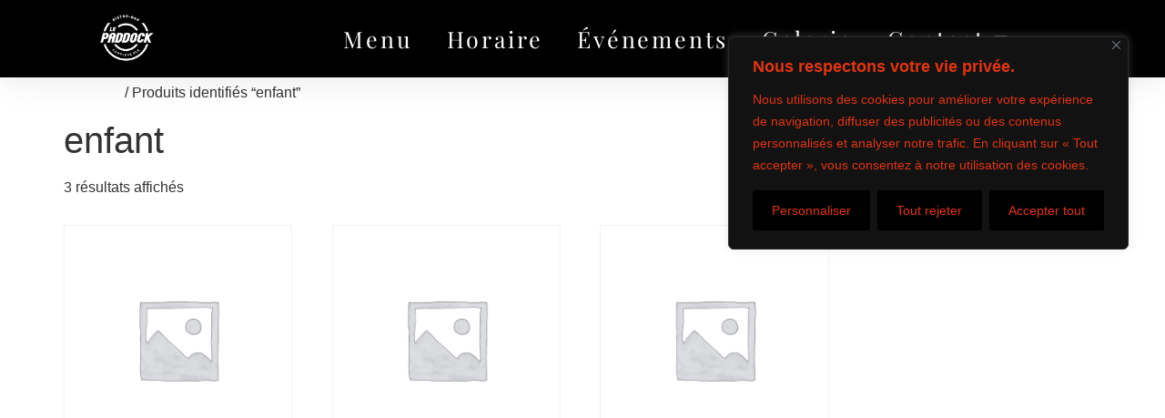

--- FILE ---
content_type: text/css
request_url: https://bistrobarkcr.com/wp-content/uploads/elementor/css/post-5.css
body_size: 2482
content:
.elementor-kit-5{--e-global-color-primary:#FF4D6D;--e-global-color-secondary:#8E44AD;--e-global-color-text:#FFFFFF;--e-global-color-accent:#007BFF;--e-global-color-af13e5e:#D72638;--e-global-color-e8fbd00:#D9C8B6;--e-global-color-85fdd38:#F7CAC9;--e-global-color-f78e7a5:#000000;--e-global-typography-primary-font-family:"Playfair Display";--e-global-typography-primary-font-size:30px;--e-global-typography-primary-font-weight:600;--e-global-typography-primary-text-transform:uppercase;--e-global-typography-primary-letter-spacing:2.8px;--e-global-typography-secondary-font-family:"Playfair Display";--e-global-typography-secondary-font-size:25px;--e-global-typography-secondary-font-weight:400;--e-global-typography-secondary-text-transform:capitalize;--e-global-typography-secondary-letter-spacing:2.8px;--e-global-typography-text-font-family:"Playfair Display";--e-global-typography-text-font-size:20px;--e-global-typography-text-font-weight:400;--e-global-typography-accent-font-family:"Playfair Display";--e-global-typography-accent-font-size:19px;--e-global-typography-accent-font-weight:500;}.elementor-kit-5 e-page-transition{background-color:#FFBC7D;}.site-header{background-color:var( --e-global-color-secondary );padding-inline-end:0px;padding-inline-start:0px;}.elementor-kit-5 a{color:var( --e-global-color-text );font-family:var( --e-global-typography-accent-font-family ), Sans-serif;font-size:var( --e-global-typography-accent-font-size );font-weight:var( --e-global-typography-accent-font-weight );}.elementor-kit-5 a:hover{color:var( --e-global-color-primary );}.elementor-section.elementor-section-boxed > .elementor-container{max-width:1140px;}.e-con{--container-max-width:1140px;}.elementor-widget:not(:last-child){margin-block-end:20px;}.elementor-element{--widgets-spacing:20px 20px;--widgets-spacing-row:20px;--widgets-spacing-column:20px;}{}h1.entry-title{display:var(--page-title-display);}.site-footer .site-branding{flex-direction:column;align-items:stretch;}@media(max-width:1024px){.elementor-kit-5 a{font-size:var( --e-global-typography-accent-font-size );}.elementor-section.elementor-section-boxed > .elementor-container{max-width:1024px;}.e-con{--container-max-width:1024px;}}@media(max-width:767px){.elementor-kit-5{--e-global-typography-primary-font-size:32px;--e-global-typography-secondary-font-size:26px;--e-global-typography-text-font-size:20px;--e-global-typography-accent-font-size:15px;}.elementor-kit-5 a{font-size:var( --e-global-typography-accent-font-size );}.elementor-section.elementor-section-boxed > .elementor-container{max-width:767px;}.e-con{--container-max-width:767px;}}

--- FILE ---
content_type: text/css
request_url: https://bistrobarkcr.com/wp-content/uploads/elementor/css/post-115.css
body_size: 11504
content:
.elementor-115 .elementor-element.elementor-element-67d9483{--display:flex;--flex-direction:row;--container-widget-width:calc( ( 1 - var( --container-widget-flex-grow ) ) * 100% );--container-widget-height:100%;--container-widget-flex-grow:1;--container-widget-align-self:stretch;--flex-wrap-mobile:wrap;--align-items:stretch;--gap:0px 0px;--row-gap:0px;--column-gap:0px;box-shadow:0px 0px 38px 0px rgba(0,0,0,0.1);--margin-top:0px;--margin-bottom:0px;--margin-left:0px;--margin-right:0px;--padding-top:15px;--padding-bottom:15px;--padding-left:5px;--padding-right:5px;}.elementor-115 .elementor-element.elementor-element-67d9483:not(.elementor-motion-effects-element-type-background), .elementor-115 .elementor-element.elementor-element-67d9483 > .elementor-motion-effects-container > .elementor-motion-effects-layer{background-color:#000000;}.elementor-115 .elementor-element.elementor-element-67d9483.e-con{--align-self:center;}.elementor-115 .elementor-element.elementor-element-245e3c5{--display:flex;--padding-top:0px;--padding-bottom:0px;--padding-left:50px;--padding-right:0px;}.elementor-115 .elementor-element.elementor-element-394d069{text-align:center;}.elementor-115 .elementor-element.elementor-element-394d069 img{width:36%;}.elementor-115 .elementor-element.elementor-element-c0bb48c{--display:flex;--justify-content:center;--align-items:center;--container-widget-width:calc( ( 1 - var( --container-widget-flex-grow ) ) * 100% );--margin-top:0px;--margin-bottom:0px;--margin-left:0px;--margin-right:0px;--padding-top:0px;--padding-bottom:0px;--padding-left:0px;--padding-right:10px;}.elementor-115 .elementor-element.elementor-element-c0bb48c.e-con{--align-self:center;}.elementor-115 .elementor-element.elementor-element-e141b74 > .elementor-widget-container{margin:0px 0px 0px 0px;padding:0px 0px 0px 0px;border-radius:0px 0px 0px 0px;}.elementor-115 .elementor-element.elementor-element-e141b74.elementor-element{--align-self:center;}.elementor-115 .elementor-element.elementor-element-e141b74 .elementor-menu-toggle{margin-left:auto;}.elementor-115 .elementor-element.elementor-element-e141b74 .elementor-nav-menu .elementor-item{font-family:var( --e-global-typography-secondary-font-family ), Sans-serif;font-size:var( --e-global-typography-secondary-font-size );font-weight:var( --e-global-typography-secondary-font-weight );text-transform:var( --e-global-typography-secondary-text-transform );letter-spacing:var( --e-global-typography-secondary-letter-spacing );}.elementor-115 .elementor-element.elementor-element-e141b74 .elementor-nav-menu--main .elementor-item{color:var( --e-global-color-text );fill:var( --e-global-color-text );padding-left:12px;padding-right:12px;padding-top:15px;padding-bottom:15px;}.elementor-115 .elementor-element.elementor-element-e141b74 .elementor-nav-menu--main .elementor-item:hover,
					.elementor-115 .elementor-element.elementor-element-e141b74 .elementor-nav-menu--main .elementor-item.elementor-item-active,
					.elementor-115 .elementor-element.elementor-element-e141b74 .elementor-nav-menu--main .elementor-item.highlighted,
					.elementor-115 .elementor-element.elementor-element-e141b74 .elementor-nav-menu--main .elementor-item:focus{color:var( --e-global-color-text );fill:var( --e-global-color-text );}.elementor-115 .elementor-element.elementor-element-e141b74 .elementor-nav-menu--main .elementor-item.elementor-item-active{color:var( --e-global-color-accent );}.elementor-115 .elementor-element.elementor-element-e141b74{--e-nav-menu-horizontal-menu-item-margin:calc( 13px / 2 );}.elementor-115 .elementor-element.elementor-element-e141b74 .elementor-nav-menu--main:not(.elementor-nav-menu--layout-horizontal) .elementor-nav-menu > li:not(:last-child){margin-bottom:13px;}.elementor-115 .elementor-element.elementor-element-e141b74 .elementor-nav-menu--dropdown a, .elementor-115 .elementor-element.elementor-element-e141b74 .elementor-menu-toggle{color:var( --e-global-color-text );fill:var( --e-global-color-text );}.elementor-115 .elementor-element.elementor-element-e141b74 .elementor-nav-menu--dropdown{background-color:#000000D9;border-radius:0px 0px 0px 0px;}.elementor-115 .elementor-element.elementor-element-e141b74 .elementor-nav-menu--dropdown a:hover,
					.elementor-115 .elementor-element.elementor-element-e141b74 .elementor-nav-menu--dropdown a:focus,
					.elementor-115 .elementor-element.elementor-element-e141b74 .elementor-nav-menu--dropdown a.elementor-item-active,
					.elementor-115 .elementor-element.elementor-element-e141b74 .elementor-nav-menu--dropdown a.highlighted,
					.elementor-115 .elementor-element.elementor-element-e141b74 .elementor-menu-toggle:hover,
					.elementor-115 .elementor-element.elementor-element-e141b74 .elementor-menu-toggle:focus{color:var( --e-global-color-text );}.elementor-115 .elementor-element.elementor-element-e141b74 .elementor-nav-menu--dropdown a:hover,
					.elementor-115 .elementor-element.elementor-element-e141b74 .elementor-nav-menu--dropdown a:focus,
					.elementor-115 .elementor-element.elementor-element-e141b74 .elementor-nav-menu--dropdown a.elementor-item-active,
					.elementor-115 .elementor-element.elementor-element-e141b74 .elementor-nav-menu--dropdown a.highlighted{background-color:#FF4D6D87;}.elementor-115 .elementor-element.elementor-element-e141b74 .elementor-nav-menu--dropdown a.elementor-item-active{color:var( --e-global-color-text );background-color:var( --e-global-color-primary );}.elementor-115 .elementor-element.elementor-element-e141b74 .elementor-nav-menu--dropdown .elementor-item, .elementor-115 .elementor-element.elementor-element-e141b74 .elementor-nav-menu--dropdown  .elementor-sub-item{font-family:"Playfair Display", Sans-serif;font-weight:400;}.elementor-115 .elementor-element.elementor-element-e141b74 .elementor-nav-menu--dropdown li:first-child a{border-top-left-radius:0px;border-top-right-radius:0px;}.elementor-115 .elementor-element.elementor-element-e141b74 .elementor-nav-menu--dropdown li:last-child a{border-bottom-right-radius:0px;border-bottom-left-radius:0px;}.elementor-115 .elementor-element.elementor-element-e141b74 div.elementor-menu-toggle{color:var( --e-global-color-text );}.elementor-115 .elementor-element.elementor-element-e141b74 div.elementor-menu-toggle svg{fill:var( --e-global-color-text );}.elementor-115 .elementor-element.elementor-element-e141b74 div.elementor-menu-toggle:hover, .elementor-115 .elementor-element.elementor-element-e141b74 div.elementor-menu-toggle:focus{color:var( --e-global-color-secondary );}.elementor-115 .elementor-element.elementor-element-e141b74 div.elementor-menu-toggle:hover svg, .elementor-115 .elementor-element.elementor-element-e141b74 div.elementor-menu-toggle:focus svg{fill:var( --e-global-color-secondary );}.elementor-theme-builder-content-area{height:400px;}.elementor-location-header:before, .elementor-location-footer:before{content:"";display:table;clear:both;}@media(min-width:768px){.elementor-115 .elementor-element.elementor-element-245e3c5{--width:20%;}.elementor-115 .elementor-element.elementor-element-c0bb48c{--width:100%;}}@media(max-width:1024px){.elementor-115 .elementor-element.elementor-element-67d9483{--margin-top:0px;--margin-bottom:0px;--margin-left:0px;--margin-right:0px;--padding-top:30px;--padding-bottom:30px;--padding-left:20px;--padding-right:20px;}.elementor-115 .elementor-element.elementor-element-245e3c5{--gap:0px 0px;--row-gap:0px;--column-gap:0px;--margin-top:0px;--margin-bottom:0px;--margin-left:0px;--margin-right:0px;--padding-top:0px;--padding-bottom:0px;--padding-left:0px;--padding-right:0px;}.elementor-115 .elementor-element.elementor-element-245e3c5.e-con{--align-self:flex-start;}.elementor-115 .elementor-element.elementor-element-394d069 img{width:27%;}.elementor-115 .elementor-element.elementor-element-c0bb48c{--justify-content:center;}.elementor-115 .elementor-element.elementor-element-e141b74 > .elementor-widget-container{margin:0px 0px 0px 0px;padding:0px 0px 0px 0px;}.elementor-115 .elementor-element.elementor-element-e141b74.elementor-element{--align-self:flex-end;}.elementor-115 .elementor-element.elementor-element-e141b74 .elementor-nav-menu .elementor-item{font-size:var( --e-global-typography-secondary-font-size );letter-spacing:var( --e-global-typography-secondary-letter-spacing );}.elementor-115 .elementor-element.elementor-element-e141b74 .elementor-nav-menu--dropdown .elementor-item, .elementor-115 .elementor-element.elementor-element-e141b74 .elementor-nav-menu--dropdown  .elementor-sub-item{font-size:16px;}.elementor-115 .elementor-element.elementor-element-e141b74 .elementor-nav-menu--dropdown{border-radius:0px 0px 0px 0px;}.elementor-115 .elementor-element.elementor-element-e141b74 .elementor-nav-menu--dropdown li:first-child a{border-top-left-radius:0px;border-top-right-radius:0px;}.elementor-115 .elementor-element.elementor-element-e141b74 .elementor-nav-menu--dropdown li:last-child a{border-bottom-right-radius:0px;border-bottom-left-radius:0px;}.elementor-115 .elementor-element.elementor-element-e141b74 .elementor-nav-menu--dropdown a{padding-left:30px;padding-right:30px;}.elementor-115 .elementor-element.elementor-element-e141b74 .elementor-nav-menu--main > .elementor-nav-menu > li > .elementor-nav-menu--dropdown, .elementor-115 .elementor-element.elementor-element-e141b74 .elementor-nav-menu__container.elementor-nav-menu--dropdown{margin-top:37px !important;}.elementor-115 .elementor-element.elementor-element-e141b74{--nav-menu-icon-size:33px;}}@media(max-width:767px){.elementor-115 .elementor-element.elementor-element-67d9483{--align-items:center;--container-widget-width:calc( ( 1 - var( --container-widget-flex-grow ) ) * 100% );--margin-top:0px;--margin-bottom:0px;--margin-left:0px;--margin-right:0px;--padding-top:10px;--padding-bottom:10px;--padding-left:0px;--padding-right:0px;}.elementor-115 .elementor-element.elementor-element-67d9483.e-con{--align-self:center;}.elementor-115 .elementor-element.elementor-element-245e3c5{--width:50%;--padding-top:10px;--padding-bottom:10px;--padding-left:10px;--padding-right:10px;}.elementor-115 .elementor-element.elementor-element-394d069{text-align:start;}.elementor-115 .elementor-element.elementor-element-394d069 img{width:35%;}.elementor-115 .elementor-element.elementor-element-c0bb48c{--width:50%;--padding-top:010px;--padding-bottom:010px;--padding-left:010px;--padding-right:010px;}.elementor-115 .elementor-element.elementor-element-e141b74 .elementor-nav-menu .elementor-item{font-size:var( --e-global-typography-secondary-font-size );letter-spacing:var( --e-global-typography-secondary-letter-spacing );}.elementor-115 .elementor-element.elementor-element-e141b74{--e-nav-menu-horizontal-menu-item-margin:calc( 5px / 2 );--nav-menu-icon-size:26px;}.elementor-115 .elementor-element.elementor-element-e141b74 .elementor-nav-menu--main:not(.elementor-nav-menu--layout-horizontal) .elementor-nav-menu > li:not(:last-child){margin-bottom:5px;}.elementor-115 .elementor-element.elementor-element-e141b74 .elementor-nav-menu--dropdown .elementor-item, .elementor-115 .elementor-element.elementor-element-e141b74 .elementor-nav-menu--dropdown  .elementor-sub-item{font-size:13px;}.elementor-115 .elementor-element.elementor-element-e141b74 .elementor-nav-menu--dropdown a{padding-left:10px;padding-right:10px;padding-top:10px;padding-bottom:10px;}.elementor-115 .elementor-element.elementor-element-e141b74 .elementor-nav-menu--main > .elementor-nav-menu > li > .elementor-nav-menu--dropdown, .elementor-115 .elementor-element.elementor-element-e141b74 .elementor-nav-menu__container.elementor-nav-menu--dropdown{margin-top:15px !important;}}

--- FILE ---
content_type: text/css
request_url: https://bistrobarkcr.com/wp-content/uploads/elementor/css/post-191.css
body_size: 10826
content:
.elementor-191 .elementor-element.elementor-element-dd0ae24{--display:flex;--flex-direction:row;--container-widget-width:initial;--container-widget-height:100%;--container-widget-flex-grow:1;--container-widget-align-self:stretch;--flex-wrap-mobile:wrap;--gap:0px 0px;--row-gap:0px;--column-gap:0px;--overlay-opacity:1;--margin-top:0px;--margin-bottom:0px;--margin-left:0px;--margin-right:0px;--padding-top:75px;--padding-bottom:75px;--padding-left:0px;--padding-right:0px;}.elementor-191 .elementor-element.elementor-element-dd0ae24::before, .elementor-191 .elementor-element.elementor-element-dd0ae24 > .elementor-background-video-container::before, .elementor-191 .elementor-element.elementor-element-dd0ae24 > .e-con-inner > .elementor-background-video-container::before, .elementor-191 .elementor-element.elementor-element-dd0ae24 > .elementor-background-slideshow::before, .elementor-191 .elementor-element.elementor-element-dd0ae24 > .e-con-inner > .elementor-background-slideshow::before, .elementor-191 .elementor-element.elementor-element-dd0ae24 > .elementor-motion-effects-container > .elementor-motion-effects-layer::before{background-image:url("https://bistrobarkcr.com/wp-content/uploads/33.png");--background-overlay:'';background-position:bottom right;background-repeat:no-repeat;background-size:cover;}.elementor-191 .elementor-element.elementor-element-dd0ae24::before{filter:brightness( 72% ) contrast( 100% ) saturate( 100% ) blur( 0px ) hue-rotate( 0deg );}.elementor-191 .elementor-element.elementor-element-dd0ae24.e-con{--align-self:center;}.elementor-191 .elementor-element.elementor-element-a41450b{--display:flex;--flex-direction:column;--container-widget-width:calc( ( 1 - var( --container-widget-flex-grow ) ) * 100% );--container-widget-height:initial;--container-widget-flex-grow:0;--container-widget-align-self:initial;--flex-wrap-mobile:wrap;--justify-content:center;--align-items:center;--gap:0px 0px;--row-gap:0px;--column-gap:0px;--margin-top:0px;--margin-bottom:0px;--margin-left:0px;--margin-right:0px;--padding-top:0px;--padding-bottom:0px;--padding-left:20px;--padding-right:20px;}.elementor-191 .elementor-element.elementor-element-a41450b.e-con{--align-self:center;}.elementor-191 .elementor-element.elementor-element-8cf68fd > .elementor-widget-container{margin:0px 0px 0px 0px;padding:0px 0px 10px 0px;}.elementor-191 .elementor-element.elementor-element-8cf68fd.elementor-element{--align-self:center;}.elementor-191 .elementor-element.elementor-element-8cf68fd{text-align:center;}.elementor-191 .elementor-element.elementor-element-8cf68fd .elementor-heading-title{font-family:"Playfair Display", Sans-serif;font-size:30px;font-weight:600;text-transform:uppercase;letter-spacing:2.8px;color:var( --e-global-color-text );}.elementor-191 .elementor-element.elementor-element-3de484d > .elementor-widget-container{margin:0px 0px 0px 0px;padding:0px 0px 0px 0px;}.elementor-191 .elementor-element.elementor-element-3de484d.elementor-element{--align-self:center;}.elementor-191 .elementor-element.elementor-element-3de484d{text-align:center;font-family:"Playfair Display", Sans-serif;font-size:16px;font-weight:400;text-transform:capitalize;letter-spacing:2.8px;color:var( --e-global-color-text );}.elementor-191 .elementor-element.elementor-element-3de484d a:hover, .elementor-191 .elementor-element.elementor-element-3de484d a:focus{color:var( --e-global-color-primary );}.elementor-191 .elementor-element.elementor-element-16e18cd{--display:flex;--flex-direction:column;--container-widget-width:calc( ( 1 - var( --container-widget-flex-grow ) ) * 100% );--container-widget-height:initial;--container-widget-flex-grow:0;--container-widget-align-self:initial;--flex-wrap-mobile:wrap;--justify-content:center;--align-items:center;--gap:0px 0px;--row-gap:0px;--column-gap:0px;--margin-top:0px;--margin-bottom:0px;--margin-left:0px;--margin-right:0px;--padding-top:0px;--padding-bottom:0px;--padding-left:0px;--padding-right:0px;}.elementor-191 .elementor-element.elementor-element-16e18cd.e-con{--align-self:center;}.elementor-191 .elementor-element.elementor-element-1fd1187{--grid-template-columns:repeat(0, auto);--icon-size:24px;--grid-column-gap:21px;--grid-row-gap:6px;}.elementor-191 .elementor-element.elementor-element-1fd1187 .elementor-widget-container{text-align:center;}.elementor-191 .elementor-element.elementor-element-1fd1187 > .elementor-widget-container{margin:0px 0px 0px 0px;padding:0px 0px 10px 0px;}.elementor-191 .elementor-element.elementor-element-1fd1187.elementor-element{--align-self:center;}.elementor-191 .elementor-element.elementor-element-1fd1187 .elementor-social-icon{background-color:#8E44AD7A;}.elementor-191 .elementor-element.elementor-element-1fd1187 .elementor-social-icon i{color:var( --e-global-color-text );}.elementor-191 .elementor-element.elementor-element-1fd1187 .elementor-social-icon svg{fill:var( --e-global-color-text );}.elementor-191 .elementor-element.elementor-element-1fd1187 .elementor-icon{border-radius:20px 20px 20px 20px;}.elementor-191 .elementor-element.elementor-element-e83f213 .elementor-button{background-color:#0000009C;font-family:var( --e-global-typography-text-font-family ), Sans-serif;font-size:var( --e-global-typography-text-font-size );font-weight:var( --e-global-typography-text-font-weight );fill:var( --e-global-color-text );color:var( --e-global-color-text );border-radius:2px 2px 2px 2px;padding:10px 10px 10px 10px;}.elementor-191 .elementor-element.elementor-element-e83f213 > .elementor-widget-container{margin:0px 0px 0px 0px;padding:0px 0px 0px 0px;}.elementor-191 .elementor-element.elementor-element-e83f213.elementor-element{--align-self:center;}.elementor-191 .elementor-element.elementor-element-e83f213 .elementor-button:hover, .elementor-191 .elementor-element.elementor-element-e83f213 .elementor-button:focus{color:var( --e-global-color-secondary );}.elementor-191 .elementor-element.elementor-element-e83f213 .elementor-button:hover svg, .elementor-191 .elementor-element.elementor-element-e83f213 .elementor-button:focus svg{fill:var( --e-global-color-secondary );}.elementor-191 .elementor-element.elementor-element-44f117e{--display:flex;--flex-direction:column;--container-widget-width:100%;--container-widget-height:initial;--container-widget-flex-grow:0;--container-widget-align-self:initial;--flex-wrap-mobile:wrap;--margin-top:0px;--margin-bottom:0px;--margin-left:0px;--margin-right:0px;--padding-top:0px;--padding-bottom:0px;--padding-left:0px;--padding-right:0px;}.elementor-191 .elementor-element.elementor-element-44f117e.e-con{--align-self:center;}.elementor-191 .elementor-element.elementor-element-fe9a8b0 > .elementor-widget-container{margin:0px 0px 0px 0px;padding:0px 0px 0px 0px;}.elementor-191 .elementor-element.elementor-element-fe9a8b0.elementor-element{--align-self:center;}.elementor-191 .elementor-element.elementor-element-fe9a8b0{text-align:center;font-family:var( --e-global-typography-accent-font-family ), Sans-serif;font-size:var( --e-global-typography-accent-font-size );font-weight:var( --e-global-typography-accent-font-weight );color:var( --e-global-color-text );}.elementor-theme-builder-content-area{height:400px;}.elementor-location-header:before, .elementor-location-footer:before{content:"";display:table;clear:both;}@media(min-width:768px){.elementor-191 .elementor-element.elementor-element-a41450b{--width:25%;}.elementor-191 .elementor-element.elementor-element-16e18cd{--width:50%;}.elementor-191 .elementor-element.elementor-element-44f117e{--width:25%;}}@media(min-width:1025px){.elementor-191 .elementor-element.elementor-element-dd0ae24::before, .elementor-191 .elementor-element.elementor-element-dd0ae24 > .elementor-background-video-container::before, .elementor-191 .elementor-element.elementor-element-dd0ae24 > .e-con-inner > .elementor-background-video-container::before, .elementor-191 .elementor-element.elementor-element-dd0ae24 > .elementor-background-slideshow::before, .elementor-191 .elementor-element.elementor-element-dd0ae24 > .e-con-inner > .elementor-background-slideshow::before, .elementor-191 .elementor-element.elementor-element-dd0ae24 > .elementor-motion-effects-container > .elementor-motion-effects-layer::before{background-attachment:fixed;}}@media(max-width:1024px){.elementor-191 .elementor-element.elementor-element-dd0ae24::before, .elementor-191 .elementor-element.elementor-element-dd0ae24 > .elementor-background-video-container::before, .elementor-191 .elementor-element.elementor-element-dd0ae24 > .e-con-inner > .elementor-background-video-container::before, .elementor-191 .elementor-element.elementor-element-dd0ae24 > .elementor-background-slideshow::before, .elementor-191 .elementor-element.elementor-element-dd0ae24 > .e-con-inner > .elementor-background-slideshow::before, .elementor-191 .elementor-element.elementor-element-dd0ae24 > .elementor-motion-effects-container > .elementor-motion-effects-layer::before{background-position:center center;}.elementor-191 .elementor-element.elementor-element-a41450b{--margin-top:0px;--margin-bottom:0px;--margin-left:0px;--margin-right:0px;--padding-top:0px;--padding-bottom:0px;--padding-left:0px;--padding-right:0px;}.elementor-191 .elementor-element.elementor-element-e83f213 .elementor-button{font-size:var( --e-global-typography-text-font-size );}.elementor-191 .elementor-element.elementor-element-fe9a8b0{font-size:var( --e-global-typography-accent-font-size );}}@media(max-width:767px){.elementor-191 .elementor-element.elementor-element-dd0ae24{--margin-top:0px;--margin-bottom:0px;--margin-left:0px;--margin-right:0px;--padding-top:20px;--padding-bottom:20px;--padding-left:0px;--padding-right:0px;}.elementor-191 .elementor-element.elementor-element-a41450b{--margin-top:0px;--margin-bottom:0px;--margin-left:0px;--margin-right:0px;--padding-top:0px;--padding-bottom:20px;--padding-left:0px;--padding-right:0px;}.elementor-191 .elementor-element.elementor-element-a41450b.e-con{--align-self:center;}.elementor-191 .elementor-element.elementor-element-8cf68fd > .elementor-widget-container{margin:0px 0px 0px 0px;}.elementor-191 .elementor-element.elementor-element-8cf68fd .elementor-heading-title{font-size:27px;}.elementor-191 .elementor-element.elementor-element-3de484d > .elementor-widget-container{margin:0px 0px 0px 0px;padding:0px 10px 0px 10px;}.elementor-191 .elementor-element.elementor-element-3de484d{font-size:13px;}.elementor-191 .elementor-element.elementor-element-e83f213 .elementor-button{font-size:var( --e-global-typography-text-font-size );}.elementor-191 .elementor-element.elementor-element-44f117e{--margin-top:0px;--margin-bottom:0px;--margin-left:0px;--margin-right:0px;--padding-top:20px;--padding-bottom:20px;--padding-left:0px;--padding-right:0px;}.elementor-191 .elementor-element.elementor-element-44f117e.e-con{--align-self:center;}.elementor-191 .elementor-element.elementor-element-fe9a8b0{font-size:var( --e-global-typography-accent-font-size );}}